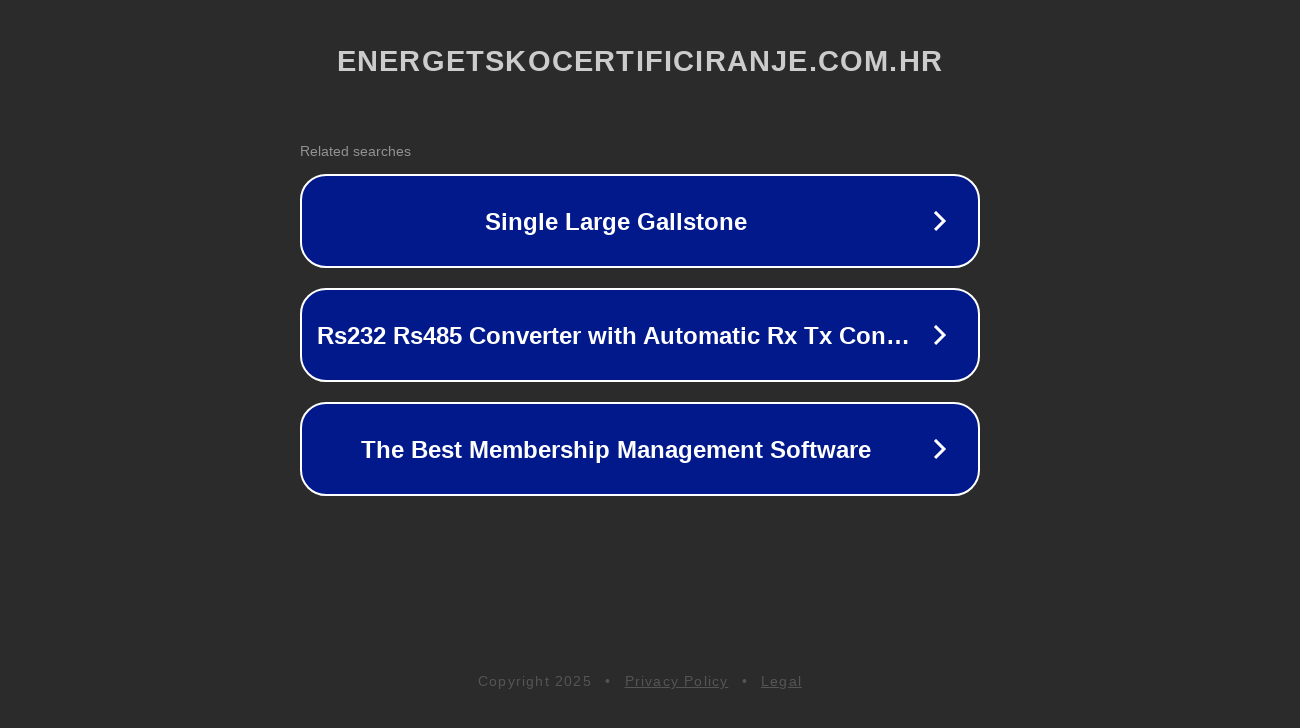

--- FILE ---
content_type: text/html; charset=utf-8
request_url: https://www.energetskocertificiranje.com.hr/tag/visestambene-zgrade/
body_size: 1130
content:
<!doctype html>
<html data-adblockkey="MFwwDQYJKoZIhvcNAQEBBQADSwAwSAJBANDrp2lz7AOmADaN8tA50LsWcjLFyQFcb/P2Txc58oYOeILb3vBw7J6f4pamkAQVSQuqYsKx3YzdUHCvbVZvFUsCAwEAAQ==_AqNO7NQ6BFkEhgUqg9adLP1f5FtyKzlGULUjJ/Al7d3wpbtetkf6oS4nED2U6CDI9oy36BpZgpi+cvs7B2OIFg==" lang="en" style="background: #2B2B2B;">
<head>
    <meta charset="utf-8">
    <meta name="viewport" content="width=device-width, initial-scale=1">
    <link rel="icon" href="[data-uri]">
    <link rel="preconnect" href="https://www.google.com" crossorigin>
</head>
<body>
<div id="target" style="opacity: 0"></div>
<script>window.park = "[base64]";</script>
<script src="/bNUnrGkDv.js"></script>
</body>
</html>
